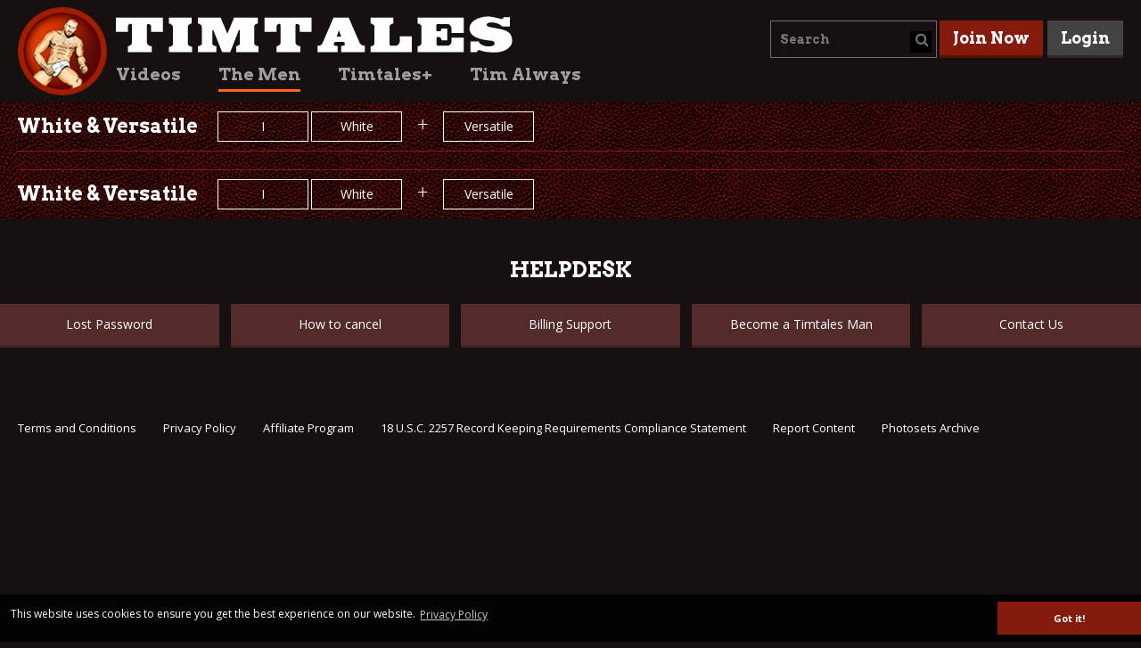

--- FILE ---
content_type: text/html; charset=utf-8
request_url: https://www.timtales.com/the-men/list/i/white/versatile/
body_size: 3427
content:
<!DOCTYPE html>
<html>
<head>

<meta charset="utf-8">
<!-- 
	This website is powered by TYPO3 - inspiring people to share!
	TYPO3 is a free open source Content Management Framework initially created by Kasper Skaarhoj and licensed under GNU/GPL.
	TYPO3 is copyright 1998-2026 of Kasper Skaarhoj. Extensions are copyright of their respective owners.
	Information and contribution at https://typo3.org/
-->



<title>White &amp; Versatile  | Timtales.com</title>
<meta name="generator" content="TYPO3 CMS" />
<meta name="description" content="Best Big Dick Gay Porn Videos. Stream or Download 1000+ Bareback Movies 
and enjoy huge massive raw thick cocks in Full HD. Free videos, muscles, 
BWC, BBC, BLC. Bigger is better." />
<meta name="robots" content="INDEX,FOLLOW" />
<meta name="keywords" content="tim kruger, adult, gay porn" />
<meta name="twitter:card" content="summary" />


<link rel="stylesheet" href="/typo3temp/assets/compressed/screen-8d293709f22e3f50bae7b205f2033d17.css.gzip?1753692635" media="all">
<link rel="stylesheet" href="/typo3temp/assets/compressed/flowplayer-7565419af9e693dd3e08bbc43f771d90.css.gzip?1671186021" media="all">







<link href='//fonts.googleapis.com/css?family=Open+Sans:400,700' rel='stylesheet' type='text/css'><meta name="viewport" content="width=device-width, initial-scale=1.0" >

    <link rel="stylesheet" href="/typo3conf/ext/timtales/Resources/Public/js/timtales/modules/galleria/theme/galleria.timtales.css" media="all">

<link rel="canonical" href="https://www.timtales.com/the-men/list/i/white/versatile/"/>

</head>
<body id="body">
<div id="all" class="public">


		
    <div id="header-bg">
        <div id="header">
            <div id="header-left">
                <div id="brand-image">
                    <a href="/" class="logo">
                        <img src="/typo3temp/assets/_processed_/3/5/csm_timtales-logo_e9c2fe29e1.png" width="100" height="100" alt="" />
                    </a>
                </div>
                <div id="brand-menu">
                    <div id="brand-text">
                        <a href="/" class="logo">
                            <img src="/typo3conf/ext/timtales/Resources/Public/images/timtales-text-plain.png" width="455" height="48" alt="" />
                        </a>
                    </div>
                    <div id="menu-main">
                        <ul><li><a href="/videos/">Videos</a></li><li class="current"><a href="/the-men/" class="active">The Men</a></li><li><a href="/timtales-plus/">Timtales+</a></li><li><a href="/tim-always/">Tim Always</a></li></ul>
                    </div>
                </div>
            </div>
            <div id="header-right" class="cf">
                <div class="search">
                    
    
            <form method="post" name="search" action="/search/?tx_timtales_search%5Baction%5D=searchPackages&amp;tx_timtales_search%5Bcontroller%5D=Search&amp;cHash=87518d565389771418224515dac5d14c">
<div>
<input type="hidden" name="tx_timtales_search[__referrer][@extension]" value="Timtales" />
<input type="hidden" name="tx_timtales_search[__referrer][@controller]" value="Search" />
<input type="hidden" name="tx_timtales_search[__referrer][@action]" value="search" />
<input type="hidden" name="tx_timtales_search[__referrer][arguments]" value="YTowOnt9b5ad7ca0f1cee5082a58732fa47f238300a964cd" />
<input type="hidden" name="tx_timtales_search[__referrer][@request]" value="{&quot;@extension&quot;:&quot;Timtales&quot;,&quot;@controller&quot;:&quot;Search&quot;,&quot;@action&quot;:&quot;search&quot;}79ee4ec24ec59216ccbbea863a6d6cd658470885" />
<input type="hidden" name="tx_timtales_search[__trustedProperties]" value="{&quot;search&quot;:{&quot;subject&quot;:1},&quot;searchbutton&quot;:1}bff827a639d8ba1146c8777da46d9f6eb62cf992" />
</div>

                <input type="hidden" id="ajaxSearch" value="/the-men/ajax/search?tx_timtales_search%5Baction%5D=searchResult&amp;tx_timtales_search%5Bcontroller%5D=AjaxSearch&amp;cHash=bd8c5325b09cb69806fe6cb49e9e113e" />
                <div id="searchfield-container">
                    <input autocomplete="off" placeholder="Search" id="searchfield" type="text" name="tx_timtales_search[search][subject]" />
                </div>
                <input id="searchbutton" type="submit" value="" name="tx_timtales_search[searchbutton]" />
            </form>
            <form method="post" name="search" id="ajaxsearch" action="/the-men/ajax/search?tx_timtales_search%5Bcontroller%5D=Search&amp;cHash=b0294c9e5e325fb88ef3fba6df7437e7">
<div>
<input type="hidden" name="tx_timtales_search[__referrer][@extension]" value="Timtales" />
<input type="hidden" name="tx_timtales_search[__referrer][@controller]" value="Search" />
<input type="hidden" name="tx_timtales_search[__referrer][@action]" value="search" />
<input type="hidden" name="tx_timtales_search[__referrer][arguments]" value="YTowOnt9b5ad7ca0f1cee5082a58732fa47f238300a964cd" />
<input type="hidden" name="tx_timtales_search[__referrer][@request]" value="{&quot;@extension&quot;:&quot;Timtales&quot;,&quot;@controller&quot;:&quot;Search&quot;,&quot;@action&quot;:&quot;search&quot;}79ee4ec24ec59216ccbbea863a6d6cd658470885" />
<input type="hidden" name="tx_timtales_search[__trustedProperties]" value="{&quot;search&quot;:{&quot;subject&quot;:1}}eade6f3d64e45ed8e2de6726513d818a236336ca" />
</div>

                <input type="hidden" name="tx_timtales_search[search][subject]" value="" />
            </form>
        

                </div>
                <div class="join">
                    <a href="/join/">Join Now</a>
                </div>
                <div class="member-login">
                    <a class="members" href="/login/">Login</a>
                </div>
            </div>
        </div>
    </div>

		
    <div id="main-bg">
        <div id="main" class="cf">
            
    

            <div id="c14" class="frame frame-default frame-type-list frame-layout-0">
                
                
                    



                
                
                    

    



                
                

    
        

    
        





<div class="innerpage-header innerpage-header-top full cf">

    <h1>White &amp; Versatile</h1>
    <div class="filter-nav">
        <div class="filter-row">

            <div class="button-filter">
                
                        <a href="javascript:" data-target="#filter-alphabetic-top" class="open-drawer">
                            I
                        </a>
                    
            </div>

            <div class="button-filter">
                
                        <a href="javascript:" data-target="#filter-1-top" class="open-drawer">White</a>
                    
            </div>

            
                <div class="filter plus">+</div>
                <div class="button-filter">
                    
                            <a href="javascript:" data-target="#filter-2-top" class="open-drawer">Versatile</a>
                        
                </div>
            

        </div>
    </div>

    
</div>

<div class="filter-drawer" id="filter-alphabetic-top">
    
        <a href="/the-men/list/a/white/versatile/">
            A
        </a>
    
        <a href="/the-men/list/b/white/versatile/">
            B
        </a>
    
        <a href="/the-men/list/c/white/versatile/">
            C
        </a>
    
        <a href="/the-men/list/d/white/versatile/">
            D
        </a>
    
        <a href="/the-men/list/e/white/versatile/">
            E
        </a>
    
        <a href="/the-men/list/f/white/versatile/">
            F
        </a>
    
        <a href="/the-men/list/g/white/versatile/">
            G
        </a>
    
        <a href="/the-men/list/h/white/versatile/">
            H
        </a>
    
        <a href="/the-men/list/i/white/versatile/">
            I
        </a>
    
        <a href="/the-men/list/j/white/versatile/">
            J
        </a>
    
        <a href="/the-men/list/k/white/versatile/">
            K
        </a>
    
        <a href="/the-men/list/l/white/versatile/">
            L
        </a>
    
        <a href="/the-men/list/m/white/versatile/">
            M
        </a>
    
        <a href="/the-men/list/n/white/versatile/">
            N
        </a>
    
        <a href="/the-men/list/o/white/versatile/">
            O
        </a>
    
        <a href="/the-men/list/p/white/versatile/">
            P
        </a>
    
        <a href="/the-men/list/q/white/versatile/">
            Q
        </a>
    
        <a href="/the-men/list/r/white/versatile/">
            R
        </a>
    
        <a href="/the-men/list/s/white/versatile/">
            S
        </a>
    
        <a href="/the-men/list/t/white/versatile/">
            T
        </a>
    
        <a href="/the-men/list/u/white/versatile/">
            U
        </a>
    
        <a href="/the-men/list/v/white/versatile/">
            V
        </a>
    
        <a href="/the-men/list/w/white/versatile/">
            W
        </a>
    
        <a href="/the-men/list/x/white/versatile/">
            X
        </a>
    
        <a href="/the-men/list/y/white/versatile/">
            Y
        </a>
    
        <a href="/the-men/list/z/white/versatile/">
            Z
        </a>
    
    
        <a class="reset-button" href="/the-men/list/">All
        </a>
    
</div>

<div class="filter-drawer" id="filter-1-top">
    
        <a class="cur" href="/the-men/list/i/huge-cocks/versatile/">Huge Cocks
        </a>
    
        <a href="/the-men/list/i/exclusives/versatile/">Exclusives
        </a>
    
        <a href="/the-men/list/i/black/versatile/">Black
        </a>
    
        <a href="/the-men/list/i/white/versatile/">White
        </a>
    
        <a href="/the-men/list/i/latinos/versatile/">Latinos
        </a>
    
        <a href="/the-men/list/i/arabs-turks-balkan/versatile/">Middle Eastern
        </a>
    
        <a href="/the-men/list/i/asians/versatile/">Asians
        </a>
    
        <a href="/the-men/list/i/muscles/versatile/">Muscles
        </a>
    
        <a href="/the-men/list/i/mature-men-daddies/versatile/">Mature Men/Daddies
        </a>
    
        <a href="/the-men/list/i/twinks/versatile/">Twinks
        </a>
    
    
        <a class="reset-button" href="/the-men/list/i/versatile/">Reset Filter
        </a>
        
            <a class="reset-button" href="/the-men/list/i/">Reset All Filters
            </a>
        
    
</div>

<div class="filter-drawer" id="filter-2-top">
    
        <a class="cur" href="/the-men/list/i/white/huge-cocks/">Huge Cocks
        </a>
    
        <a href="/the-men/list/i/white/tops/">Tops
        </a>
    
        <a href="/the-men/list/i/white/bottoms/">Bottoms
        </a>
    
        <a href="/the-men/list/i/white/versatile/">Versatile
        </a>
    
        <a href="/the-men/list/i/white/exclusives/">Exclusives
        </a>
    
        <a href="/the-men/list/i/white/muscles/">Muscles
        </a>
    
        <a href="/the-men/list/i/white/mature-men-daddies/">Mature Men/Daddies
        </a>
    
        <a href="/the-men/list/i/white/twinks/">Twinks
        </a>
    
    
        <a class="reset-button" href="/the-men/list/i/white/">Reset Filter
        </a>
        
            <a class="reset-button" href="/the-men/list/i/">Reset All Filters
            </a>
        
    
</div>

<div class="filter-drawer" id="page-numbers-top">
    
        <a class="active number">1</a>
    
</div>
    

    <div class="content">
        
        <div class="model-list-view  cf">
            <div class="row-border"></div>
            
            <div class="row-border"></div>
        </div>
    </div>

    
        





<div class="innerpage-header innerpage-header-bottom full cf">

    <h1>White &amp; Versatile</h1>
    <div class="filter-nav">
        <div class="filter-row">

            <div class="button-filter">
                
                        <a href="javascript:" data-target="#filter-alphabetic-bottom" class="open-drawer">
                            I
                        </a>
                    
            </div>

            <div class="button-filter">
                
                        <a href="javascript:" data-target="#filter-1-bottom" class="open-drawer">White</a>
                    
            </div>

            
                <div class="filter plus">+</div>
                <div class="button-filter">
                    
                            <a href="javascript:" data-target="#filter-2-bottom" class="open-drawer">Versatile</a>
                        
                </div>
            

        </div>
    </div>

    
</div>

<div class="filter-drawer" id="filter-alphabetic-bottom">
    
        <a href="/the-men/list/a/white/versatile/">
            A
        </a>
    
        <a href="/the-men/list/b/white/versatile/">
            B
        </a>
    
        <a href="/the-men/list/c/white/versatile/">
            C
        </a>
    
        <a href="/the-men/list/d/white/versatile/">
            D
        </a>
    
        <a href="/the-men/list/e/white/versatile/">
            E
        </a>
    
        <a href="/the-men/list/f/white/versatile/">
            F
        </a>
    
        <a href="/the-men/list/g/white/versatile/">
            G
        </a>
    
        <a href="/the-men/list/h/white/versatile/">
            H
        </a>
    
        <a href="/the-men/list/i/white/versatile/">
            I
        </a>
    
        <a href="/the-men/list/j/white/versatile/">
            J
        </a>
    
        <a href="/the-men/list/k/white/versatile/">
            K
        </a>
    
        <a href="/the-men/list/l/white/versatile/">
            L
        </a>
    
        <a href="/the-men/list/m/white/versatile/">
            M
        </a>
    
        <a href="/the-men/list/n/white/versatile/">
            N
        </a>
    
        <a href="/the-men/list/o/white/versatile/">
            O
        </a>
    
        <a href="/the-men/list/p/white/versatile/">
            P
        </a>
    
        <a href="/the-men/list/q/white/versatile/">
            Q
        </a>
    
        <a href="/the-men/list/r/white/versatile/">
            R
        </a>
    
        <a href="/the-men/list/s/white/versatile/">
            S
        </a>
    
        <a href="/the-men/list/t/white/versatile/">
            T
        </a>
    
        <a href="/the-men/list/u/white/versatile/">
            U
        </a>
    
        <a href="/the-men/list/v/white/versatile/">
            V
        </a>
    
        <a href="/the-men/list/w/white/versatile/">
            W
        </a>
    
        <a href="/the-men/list/x/white/versatile/">
            X
        </a>
    
        <a href="/the-men/list/y/white/versatile/">
            Y
        </a>
    
        <a href="/the-men/list/z/white/versatile/">
            Z
        </a>
    
    
        <a class="reset-button" href="/the-men/list/">All
        </a>
    
</div>

<div class="filter-drawer" id="filter-1-bottom">
    
        <a class="cur" href="/the-men/list/i/huge-cocks/versatile/">Huge Cocks
        </a>
    
        <a href="/the-men/list/i/exclusives/versatile/">Exclusives
        </a>
    
        <a href="/the-men/list/i/black/versatile/">Black
        </a>
    
        <a href="/the-men/list/i/white/versatile/">White
        </a>
    
        <a href="/the-men/list/i/latinos/versatile/">Latinos
        </a>
    
        <a href="/the-men/list/i/arabs-turks-balkan/versatile/">Middle Eastern
        </a>
    
        <a href="/the-men/list/i/asians/versatile/">Asians
        </a>
    
        <a href="/the-men/list/i/muscles/versatile/">Muscles
        </a>
    
        <a href="/the-men/list/i/mature-men-daddies/versatile/">Mature Men/Daddies
        </a>
    
        <a href="/the-men/list/i/twinks/versatile/">Twinks
        </a>
    
    
        <a class="reset-button" href="/the-men/list/i/versatile/">Reset Filter
        </a>
        
            <a class="reset-button" href="/the-men/list/i/">Reset All Filters
            </a>
        
    
</div>

<div class="filter-drawer" id="filter-2-bottom">
    
        <a class="cur" href="/the-men/list/i/white/huge-cocks/">Huge Cocks
        </a>
    
        <a href="/the-men/list/i/white/tops/">Tops
        </a>
    
        <a href="/the-men/list/i/white/bottoms/">Bottoms
        </a>
    
        <a href="/the-men/list/i/white/versatile/">Versatile
        </a>
    
        <a href="/the-men/list/i/white/exclusives/">Exclusives
        </a>
    
        <a href="/the-men/list/i/white/muscles/">Muscles
        </a>
    
        <a href="/the-men/list/i/white/mature-men-daddies/">Mature Men/Daddies
        </a>
    
        <a href="/the-men/list/i/white/twinks/">Twinks
        </a>
    
    
        <a class="reset-button" href="/the-men/list/i/white/">Reset Filter
        </a>
        
            <a class="reset-button" href="/the-men/list/i/">Reset All Filters
            </a>
        
    
</div>

<div class="filter-drawer" id="page-numbers-bottom">
    
        <a class="active number">1</a>
    
</div>
    


    


                
                    



                
                
                    



                
            </div>

        


        </div>
    </div>

		
    <div id="footer">
        
            <div id="social-helpdesk" class="cf">
	
	<div id="helpdesk">
		<h2>Helpdesk</h2>
		<div class="row cf">
			<div class="helpdesk-button"><a href="/lost-password/">Lost Password</a></div>
			<div class="helpdesk-button"><a href="/how-to-cancel/">How to cancel</a></div>
			<div class="helpdesk-button"><a href="/billing-support/">Billing Support</a></div>
			<div class="helpdesk-button"><a href="/become-a-timtales-man/">Become a Timtales Man</a></div>
			<div class="helpdesk-button last"><a href="/contact-us/">Contact Us</a></div>
		</div>
	</div>

</div>

        
        
            <div class="footer-links">
                <a href="/static/terms-and-conditions/">Terms and Conditions</a><a href="/static/privacy-policy/">Privacy Policy</a><a href="/static/affiliate-program/">Affiliate Program</a><a href="/static/18-usc-2257-record-keeping-requirements-compliance-statement/">18 U.S.C. 2257 Record Keeping Requirements Compliance Statement</a><a href="/report-abuse/">Report Content</a><a href="/photosets/">Photosets Archive</a>
            </div>
        
    </div>

		

</div>




    <input data-require="{&quot;baseUrl&quot;:&quot;\/typo3conf\/ext\/timtales\/Resources\/Public\/js\/timtales&quot;,&quot;urlArgs&quot;:&quot;v=1695895476&quot;,&quot;paths&quot;:{&quot;init&quot;:&quot;init-public&quot;,&quot;jquery&quot;:&quot;init-public&quot;,&quot;typeahead&quot;:&quot;init-public&quot;,&quot;bindFirst&quot;:&quot;init-public&quot;,&quot;validate&quot;:&quot;init-public&quot;},&quot;config&quot;:{&quot;config&quot;:{&quot;sitekey&quot;:&quot;6LfHhVwUAAAAAHEIm7z-TGTlQzJ-aYf5FUQS9yfL&quot;}},&quot;waitSeconds&quot;:0}" id="requirejs" type="hidden" name="requirejs" value="" />
    <script>
        var require = JSON.parse(document.getElementById('requirejs').dataset.require), requireVersion = '1695895476';
    </script>
    <script data-main="init" src="/typo3conf/ext/timtales/Resources/Public/js/require.js"></script>


</body>
</html>